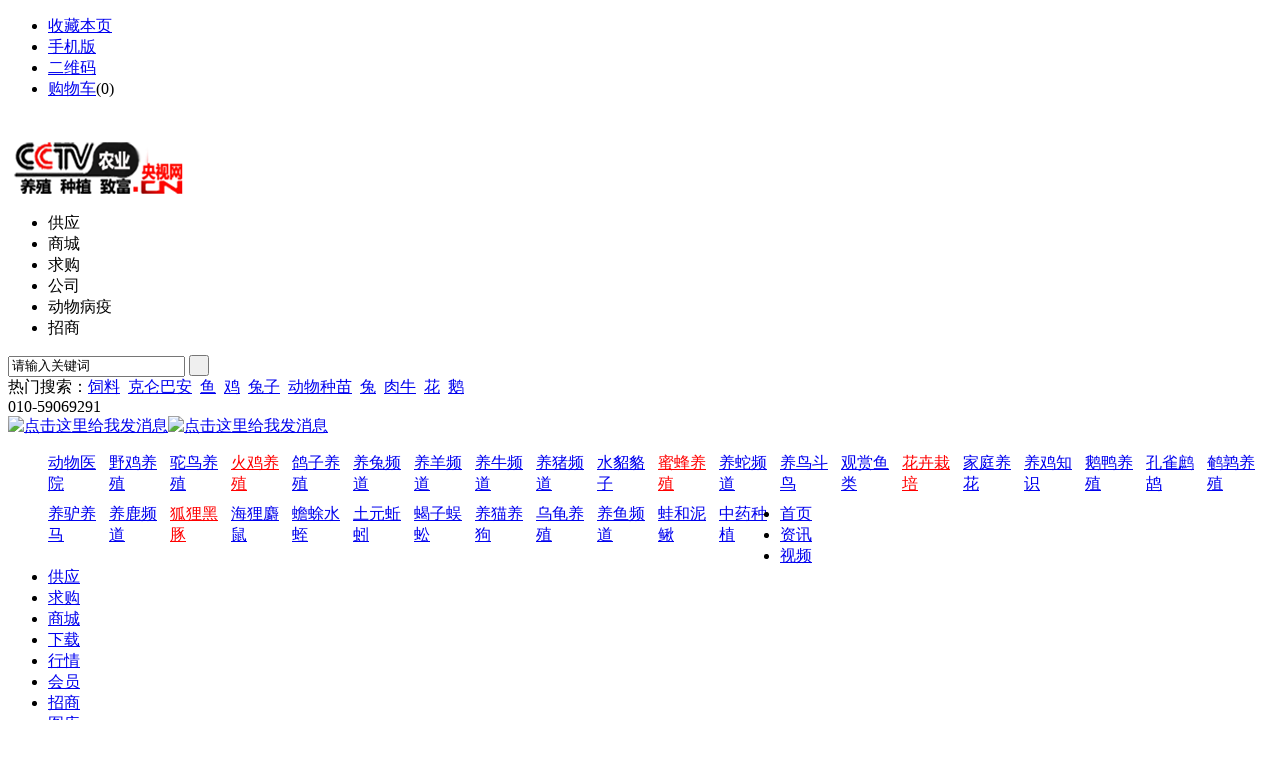

--- FILE ---
content_type: text/html;charset=UTF-8
request_url: http://www.cctvny.cn/exhibit/show.php?itemid=28
body_size: 8326
content:
<!DOCTYPE html PUBLIC "-//W3C//DTD XHTML 1.0 Transitional//EN" "http://www.w3.org/TR/xhtml1/DTD/xhtml1-transitional.dtd">
<html xmlns="http://www.w3.org/1999/xhtml">
<head><script type="text/javascript">
    (function(win,doc){
        var s = doc.createElement("script"), h = doc.getElementsByTagName("head")[0];
        if (!win.alimamatk_show) {
            s.charset = "gbk";
            s.async = true;
            s.src = "http://a.alimama.cn/tkapi.js";
            h.insertBefore(s, h.firstChild);
        };
        var o = {
            pid: "mm_27490687_7130142_33578578",/*推广单元ID，用于区分不同的推广渠道*/
            appkey: "",/*通过TOP平台申请的appkey，设置后引导成交会关联appkey*/
            unid: "",/*自定义统计字段*/
            type: "click" /* click 组件的入口标志 （使用click组件必设）*/
        };
        win.alimamatk_onload = win.alimamatk_onload || [];
        win.alimamatk_onload.push(o);
    })(window,document);
</script>
<meta http-equiv="Content-Type" content="text/html;charset=UTF-8"/>
<title>「AgriEquip 2016现代农业装备展」_农/林/牧/渔_展会_农业致富网</title>
<meta name="keywords" content="中国展会信息网_国际展会_国内外展会信息大全_会展信息_展会_农业商务网!"/>
<meta name="description" content="中国展会信息网致力于在广大的展会公司展会服务企业、参展商、展会观众之间构筑畅通的信息桥梁,收集国际展会国内外展会信息大全；为展会服务企业提供强大的网上宣传，为参展商推荐针对性极强的优秀展会，促进会展行业的更好发展"/>
<meta name="generator" content="DESTOON B2B - www.destoon.com"/>
<link rel="shortcut icon" type="image/x-icon" href="http://www.cctvny.cn/favicon.ico"/>
<link rel="bookmark" type="image/x-icon" href="http://www.cctvny.cn/favicon.ico"/>
<link rel="archives" title="农业致富网" href="http://www.cctvny.cn/archiver/"/>
<link rel="stylesheet" type="text/css" href="http://www.cctvny.cn/skin/qymbskin/style.css"/>
<link rel="stylesheet" type="text/css" href="http://www.cctvny.cn/skin/qymbskin/exhibit.css"/><!--[if lte IE 6]>
<link rel="stylesheet" type="text/css" href="http://www.cctvny.cn/skin/qymbskin/ie6.css"/>
<![endif]-->
<script type="text/javascript">window.onerror=function(){return true;}</script><script type="text/javascript" src="http://www.cctvny.cn/lang/zh-cn/lang.js"></script>
<script type="text/javascript" src="http://www.cctvny.cn/file/script/config.js"></script>
<script type="text/javascript" src="http://www.cctvny.cn/file/script/jquery.js"></script>
<script type="text/javascript" src="http://www.cctvny.cn/file/script/common.js"></script>
<script type="text/javascript" src="http://www.cctvny.cn/file/script/page.js"></script>
<script type="text/javascript" src="http://www.cctvny.cn/file/script/qy.js"></script>
<script type="text/javascript">
var searchid = 5;
</script>
</head>
<body>
<style type="text/css">
.nav-mod-1 ul li{list-style-type: none;
width: 61px;
padding-bottom: 9px;
float: left;}
</style>
<div class="head" id="head">
<div class="head_m">
<div class="f_r" id="destoon_member"></div>
<div class="head_l">
<ul>
<li class="h_fav"><script type="text/javascript">addFav('收藏本页');</script></li>
<li class="h_mobile"><a href="http://www.cctvny.cn/mobile/">手机版</a>&nbsp;</li><li class="h_qrcode"><a href="http://www.cctvny.cn/skin/qymbskin/image/help.gif">二维码</a>&nbsp;</li><li class="h_cart"><a href="http://www.cctvny.cn/mall/cart.php" rel="nofollow">购物车</a>(<span class="head_t" id="destoon_cart">0</span>)</li><a href="" style="color:#FFFFFF">网站地图</a>
</ul>
</div>
</div>
</div>
<div class="m head_s" id="destoon_space"></div>
<div class="m"><div id="search_tips" style="display:none;"></div></div>
<div class="m">
<div class="f_l logo"><a href="http://www.cctvny.cn/"><img src="http://www.cctvny.cn/file/upload/201609/27/171457901.png" alt="农业致富网"/></a></div>
<script type="text/javascript">var searchid = 5;</script>
<div class="qy_search">
<div class="qy_search_s">
<form id="destoon_search" action="http://www.cctvny.cn/sell/search.php" onsubmit="return Dsearch();">
<input type="hidden" name="moduleid" value="5" id="destoon_moduleid"/>
<input type="hidden" name="spread" value="0" id="destoon_spread"/>
<div class="f_l head_search">
<ul id="search_module">
<li class="head_search_on" onclick="qymbModule(5, this);"><span>供应</span></li><li onclick="qymbModule(16, this);"><span>商城</span></li><li onclick="qymbModule(6, this);"><span>求购</span></li><li onclick="qymbModule(4, this);"><span>公司</span></li><li onclick="qymbModule(21, this);"><span>动物病疫</span></li><li onclick="qymbModule(22, this);"><span>招商</span></li></ul>
<div>
<input name="kw" id="destoon_kw" type="text" class="search_i" value="请输入关键词" onfocus="if(this.value=='请输入关键词') this.value='';" onkeyup="STip(this.value);" autocomplete="off"/>
<input type="submit" value=" " class="search_s"/>
</div>
</div>
</form>
</div>
<div class="hot_search">热门搜索：<a href="http://www.cctvny.cn/sell/search.php?kw=%E9%A5%B2%E6%96%99" class="b" rel="nofollow">饲料</a>&nbsp; <a href="http://www.cctvny.cn/sell/search.php?kw=%E5%85%8B%E4%BB%91%E5%B7%B4%E5%AE%89" class="b" rel="nofollow">克仑巴安</a>&nbsp; <a href="http://www.cctvny.cn/sell/search.php?kw=%E9%B1%BC" class="b" rel="nofollow">鱼</a>&nbsp; <a href="http://www.cctvny.cn/sell/search.php?kw=%E9%B8%A1" class="b" rel="nofollow">鸡</a>&nbsp; <a href="http://www.cctvny.cn/sell/search.php?kw=%E5%85%94%E5%AD%90" class="b" rel="nofollow">兔子</a>&nbsp; <a href="http://www.cctvny.cn/sell/search.php?kw=%E5%8A%A8%E7%89%A9%E7%A7%8D%E8%8B%97" class="b" rel="nofollow">动物种苗</a>&nbsp; <a href="http://www.cctvny.cn/sell/search.php?kw=%E5%85%94" class="b" rel="nofollow">兔</a>&nbsp; <a href="http://www.cctvny.cn/sell/search.php?kw=%E8%82%89%E7%89%9B" class="b" rel="nofollow">肉牛</a>&nbsp; <a href="http://www.cctvny.cn/sell/search.php?kw=%E8%8A%B1" class="b" rel="nofollow">花</a>&nbsp; <a href="http://www.cctvny.cn/sell/search.php?kw=%E9%B9%85" class="b" rel="nofollow">鹅</a>&nbsp; </div>
</div>
<div class="qy_tell"><span>010-59069291</span><div class="qy_tell_img"><a target="_blank" href="http://wpa.qq.com/msgrd?v=3&amp;uin=1449644740&amp;site=qq&amp;menu=yes"><img src="http://www.cctvny.cn/skin/qymbskin/image/qq_ico.jpg" title="点击这里给我发消息"></a><a target="_blank" href="http://wpa.qq.com/msgrd?v=3&amp;uin=1449644740&amp;site=qq&amp;menu=yes"><img src="http://www.cctvny.cn/skin/qymbskin/image/qq_ico.jpg" title="点击这里给我发消息"></a>
</div></div>
</div>
<div class="m">
<div class="nav-mod-1">
<ul>
<li><a href="http://www.cctvny.cn/news/">动物医院</a></li>
<li><a href="http://www.cctvny.cn/yeji/">野鸡养殖</a></li>
<li><a href="http://www.cctvny.cn/tuoniao/">驼鸟养殖</a></li>
<li><a href="http://www.cctvny.cn/huoji/" style="color:red">火鸡养殖</a></li>
</ul>
<ul>
<li><a href="http://www.cctvny.cn/gezi/">鸽子养殖</a></li>
<li><a href="http://www.cctvny.cn/tu/">养兔频道</a></li>
<li><a href="http://www.cctvny.cn/yang/">养羊频道</a></li>
<li><a href="http://www.cctvny.cn/niu/">养牛频道</a></li>
</ul>
</div>
<div class="nav-mod-1">
<ul>
<li><a href="http://www.cctvny.cn/zhu/">养猪频道</a></li>
<li><a href="http://www.cctvny.cn/diaohe/">水貂貉子</a></li>
<li><a href="http://www.cctvny.cn/mifeng/"style="color:red">蜜蜂养殖</a></li>
<li><a href="http://www.cctvny.cn/she/">养蛇频道</a></li>
</ul>
<ul>
  <li><a href="http://www.cctvny.cn/niao/">养鸟斗鸟</a></li>
  <li><a href="http://www.cctvny.cn/guanshangyu/">观赏鱼类</a></li>
  <li><a href="http://www.cctvny.cn/yanghua/" style="color:red">花卉栽培</a></li>
  <li><a href="http://www.cctvny.cn/huahui/">家庭养花</a></li>   
</ul>
</div>
<div class="nav-mod-1">
<ul>
<li><a href="http://www.cctvny.cn/ji/">养鸡知识</a></li>
<li><a href="http://www.cctvny.cn/eya/">鹅鸭养殖</a></li>
<li><a href="http://www.cctvny.cn/kongque/">孔雀鹧鸪</a></li>

</ul>
<ul>
<li><a href="http://www.cctvny.cn/anchun/">鹌鹑养殖</a></li>
<li><a href="http://www.cctvny.cn/lvma/">养驴养马</a></li>
<li><a href="http://www.cctvny.cn/lu/">养鹿频道</a></li>
<li><a href="http://www.cctvny.cn/huli/" style="color:red">狐狸黑豚</a></li>
</ul>
</div>
<div class="nav-mod-1">
<ul>
<li><a href="http://www.cctvny.cn/heitun/">海狸麝鼠</a></li>
<li><a href="http://www.cctvny.cn/chanchu/">蟾蜍水蛭</a></li>
<li><a href="http://www.cctvny.cn/qiuyin/">土元蚯蚓</a></li>
<li><a href="http://www.cctvny.cn/xie/">蝎子蜈蚣</a></li>
</ul>
<ul>
<li><a href="http://www.cctvny.cn/gou/">养猫养狗</a></li>
                        <li><a href="http://www.cctvny.cn/zhegu/">乌龟养殖</a></li>
<li><a href="http://www.cctvny.cn/yangyu/">养鱼频道</a></li>
                        <li><a href="http://www.cctvny.cn/niqiu/">蛙和泥鳅</a></li>
<li><a href="http://www.cctvny.cn/zhongyao/">中药种植</a></li>

</ul>
</div></div>
<div class="qy_menu">
<div class="qy_menu_b"><ul><li><a href="http://www.cctvny.cn/"><span>首页</span></a></li><li><a href="http://www.cctvny.cn/bingyi/"><span>资讯</span></a></li><li><a href="http://www.cctvny.cn/video/"><span>视频</span></a></li><li><a href="http://www.cctvny.cn/sell/"><span>供应</span></a></li><li><a href="http://www.cctvny.cn/buy/"><span>求购</span></a></li><li><a href="http://www.cctvny.cn/mall/"><span>商城</span></a></li><li><a href="http://www.cctvny.cn/down/"><span>下载</span></a></li><li><a href="http://www.cctvny.cn/quote/"><span>行情</span></a></li><li><a href="http://www.cctvny.cn/member/"><span>会员</span></a></li><li><a href="http://www.cctvny.cn/invest/"><span>招商</span></a></li><li><a href="http://www.cctvny.cn/photo/"><span>图库</span></a></li><li><a href="http://www.cctvny.cn/company/"><span>公司</span></a></li><li><a href="http://www.cctvny.cn/know/"><span>问答</span></a></li><li><a href="http://www.cctvny.cn/club/"><span>商圈</span></a></li></ul></div>
</div>
<div class="m b10">&nbsp;</div>
<div class="m"><script type="text/javascript">
    /*960*90 农业致富*/
    var cpro_id = "u1656199";
</script>
<script src="http://cpro.baidustatic.com/cpro/ui/c.js" type="text/javascript"></script>
</div>
<script type="text/javascript">var module_id= 8,item_id=28,content_id='content',img_max_width=550;</script>
<div class="m">
<div class="m_l f_l">
<div class="left_box">
<div class="pos">当前位置: <a href="http://www.cctvny.cn/">首页</a> &raquo; <a href="http://www.cctvny.cn/exhibit/">展会</a> &raquo; <a href="http://www.cctvny.cn/exhibit/list.php?catid=710">农/林/牧/渔</a> &raquo; 正文</div>
<h1 class="title" id="title">「AgriEquip 2016现代农业装备展」</h1>
<div class="info"><span class="f_r"><img src="http://www.cctvny.cn/skin/qymbskin/image/zoomin.gif" width="16" height="16" alt="放大字体" class="c_p" onclick="fontZoom('+');"/>&nbsp;&nbsp;<img src="http://www.cctvny.cn/skin/qymbskin/image/zoomout.gif" width="16" height="16"  alt="缩小字体" class="c_p" onclick="fontZoom('-');"/></span>
发布日期：2015-11-28&nbsp;&nbsp;浏览次数：<span id="hits">1202</span>
&nbsp;&nbsp;状态：<img src="http://www.cctvny.cn/file/image/process_3.gif" id="process" alt="状态" align="absmiddle"/>
</div>
<div class="pd20">
<table cellspacing="1" cellpadding="10" width="100%" class="ctb">
<tr>
<td class="ltd">展会日期</td>
<td class="rtd">2016-05-25 至 2016-05-27</td>
</tr>
<tr>
<td class="ltd">展出城市</td>
<td class="rtd">上海</td>
</tr>
<tr>
<td class="ltd">展出地址</td>
<td class="rtd">上海世博展览馆</td>
</tr>
<tr>
<td class="ltd">展馆名称</td>
<td class="rtd">世博展览馆</td>
</tr>
<tr>
<td class="ltd">主办单位</td>
<td class="rtd">鸿与智商业媒体</td>
</tr>

</table>
</div>
<div class="left_head">展会说明</div>
<div id="content" class="content"><div class="pd10 lh18 px13">
&nbsp;&nbsp;<b>展会概况</b>
<p>作为亚洲最具影响力的农业机械行业盛会，「<span>AgriEquip 2016现代农业装备展」（2016中国国际现代农业装备及技术展览会）将于2016年5月25日-27日在中国&middot;上海世博展览馆隆重举办。同时还将举办</span>&ldquo;2016现代农业装备产业创新与发展高峰论坛&rdquo;、新品推介会、农业机械专家免费咨询等重要活动。本届展会以&ldquo;展示科技成果、助推行业发展&rdquo;为主题，将有美国、日本、韩国、西班牙、以色列等国参展商亮相，届时将汇聚<span>500多家国内外农业机械相关展商，展示新设备、新产品、新技术、新材料。展出面积为40000平方米。　</span></p>
<p>从近几年农民购置的农机产品来看，一方面农民对大中型拖拉机、免耕精量播种机、自走式玉米收获机、背负式玉米收获机、水稻插秧机、水稻育苗播种设备、自走履带式稻麦联合收割机等大中型农机情有独钟。反应出农机生产、组装、运输、销售等行业有着广阔的发展前景。另一方面农村青壮年劳动力向城镇转移也是非常明显。这一现象间接反应出农业机械化发展在农村劳动力短缺的情况下起着至关重要的作用，所以发展农业机械化势在必行。</p>
<p>「AgriEquip现代农业装备展」是现代农业机械行业最专业、最权威的高品质展会。将为国内外农业机械供应商和采购商提供一个品质高、专业性强、贸易机会多的平台，欢迎您届时参观参展！</p>
<p>&nbsp;</p>
<p><b>主办单位&nbsp;</b></p>
<p>上海市农业工程学会&nbsp;&nbsp;&nbsp; 现代农业装备产业联盟</p>
<p>UTM联合媒体&nbsp;&nbsp;&nbsp;&nbsp; &nbsp;&nbsp;&nbsp;&nbsp;HNZ鸿与智商业媒体&nbsp;</p>
<p>&nbsp;&nbsp;&nbsp;&nbsp;&nbsp;&nbsp;&nbsp;&nbsp;&nbsp;&nbsp;&nbsp;&nbsp;&nbsp;&nbsp;&nbsp;</p>
<p><b>发起媒体&nbsp;</b></p>
<p>现代农业产业网&nbsp; MA《现代农业》杂志 &nbsp;农业装备网</p>
<p>&nbsp;</p>
<p><b>同期活动 </b></p>
<p>农业机械产业创新与发展高峰论坛</p>
<p>拖拉机与农用运输车发展研讨会</p>
<p>收获机械技术研讨会</p>
<p>企业及新品推介会</p>
<p>农业专家免费咨询&nbsp;&nbsp;&nbsp;&nbsp;&nbsp;&nbsp;&nbsp;&nbsp;&nbsp;&nbsp;&nbsp;&nbsp;&nbsp;</p>
<p>&nbsp;&nbsp;&nbsp;&nbsp;&nbsp;&nbsp;&nbsp;&nbsp;&nbsp;&nbsp;&nbsp;&nbsp;&nbsp;&nbsp;&nbsp;</p>
<p><b>参展范围</b></p>
<p>动力机械：拖拉机、内燃机、内燃发电机组；</p>
<p>收获机械：谷物收获机械、玉米收获机械、饲料作物收获机、茎秆收集处理机械等；</p>
<p>种植施肥机械：播种机械、育苗设备等；</p>
<p>田间管理机械：中耕、微耕机械；</p>
<p>植保机械；排灌机械；耕整地机械(保护性耕作机械等)；</p>
<p>收获后处理机械：粮食烘干机、种子烘干机、果蔬烘干机、农副产品烘干机；</p>
<p>粮油及农副食品加工机械、果蔬深加工机械、保鲜及运输贮藏设备(设施)；</p>
<p>精准农业机械、农用航空器；设施农业机械；园林机械；畜牧水产养殖机械；</p>
<p>&nbsp;</p>
<p><b>亚洲最具影响力的国际现代农业机械展</b></p>
<p>行业最专业的展会：「AgriEquip现代农业装备展」涵盖现代农业机械领域整个产业链各个环节，以全视角展示现代农业机械产业，专业化的展区划分，方便对口买家参观与采购；</p>
<p>多种渠道曝光，全面的推广方案：主办方拥有知名的现代农业产业网、MA《现代农业》杂志等众多媒体平台，为展商提供一个全面的整合推广方案；</p>
<p>权威的高峰论坛：展会同期举办多场次高峰论坛，邀请业内专家分析讲解最新行业标准以及未来发展趋势；</p>
<p>最实际的参展效果：主办单位多年积累的采购商资源，直面20000家采购单位；</p>
<p>最广阔的市场前景：最佳的地缘优势，立足国内、辐射海外市场。</p>
<p>&nbsp;</p>
<p><b>市场推广与观众邀约</b></p>
<p>1、多渠道推广：定期向数据库内的专业观众及媒体短信群发、电邮群发、传真群发等方式发送、刊登展会进度。</p>
<p>2、媒体强势推广：网络/平面媒体最大化推广方式，在展前、展中、展后进行展会快讯和展商报道。</p>
<p>3、通过邮寄20万张门票、50000份专业观众邀请函、30000份展前预览和20余万次电话邀请专业观众莅临参展。</p>
<p>4、免费派发参观券至各省、市、县、乡相关主管农业的政府部门，各大型农业企业、农业示范园区、专业合作社、农场负责人、贸易采购商、食品生产企业，各大专院校及农业科研机构等相关行业的企事业单位，便于其参观采购。</p>
<p>5、招商专员利用主、协办单位积累的专业买家数据库进行电话邀请。</p>
<p>6、通过在中国的外国商会及使馆组织国外企业及政府相关部门参展或参观。</p>
<p>&nbsp;</p>
<p>&nbsp;</p>
<p><b>联络方式</b></p>
<p>「AgriEquip现代农业装备展」组委会</p>
<p>电话：021-3108 2785</p>
<p>传真：021-3327 5350&nbsp;&nbsp;&nbsp;&nbsp;&nbsp;</p>
<p>邮编：200070</p>
<p>Email：<a href="mailto:modernagri@utmglobal.cn">modernagri@utmglobal.cn</a></p>
<p>展会官网：http://equip.modernagri.cn/</p>
<p>地址：上海市秣陵路355号上海铁路大厦3层</p>
<p>&nbsp;</p><br/>
<strong>联系方式</strong><br/>
联系人：张先生<br/>
地址：上海市秣陵路355号上海铁路大厦3层<br/>电话：021-31082785<br/>
Email：2850829053@qq.com<br/>QQ：<a href="tencent://message/?uin=2850829053&Site=「AgriEquip 2016现代农业装备展」&Menu=yes" rel="nofollow"><img src="http://wpa.qq.com/pa?p=1:2850829053:17" width="25" height="17" title="点击QQ交谈/留言" alt=""/> 2850829053</a><br/></div>
</div>
<div class="b10">&nbsp;</div>
<center>
[ <a href="http://www.cctvny.cn/exhibit/search.php" rel="nofollow">展会搜索</a> ]&nbsp;
[ <a href="javascript:SendFav();">加入收藏</a> ]&nbsp;
[ <a href="javascript:SendPage();">告诉好友</a> ]&nbsp;
[ <a href="javascript:Print();">打印本文</a> ]&nbsp;
[ <a href="javascript:window.close()">关闭窗口</a> ]
</center>
<br/>
<div id="comment_div" style="display:;">
<div class="left_head"><span class="f_r"><a href="http://www.cctvny.cn/comment/index.php?mid=8&itemid=28">共<span id="comment_count">0</span>条 [查看全部]</a>&nbsp;&nbsp;</span>相关评论</div>
<div class="c_b" id="comment_main"><div></div></div>
</div>
<script type="text/javascript" src="http://www.cctvny.cn/file/script/comment.js"></script>
<br/>
</div>
</div>
<div class="m_n f_l">&nbsp;</div>
<div class="m_r f_l"><script type="text/javascript">
    /*农业300&#120;300*/
    var cpro_id = "u1760630";
</script>
<script src="http://cpro.baidustatic.com/cpro/ui/c.js" type="text/javascript"></script>
<div class="box_head"><div><strong>按分类浏览</strong></div></div>
<div class="box_body">
<table width="100%" cellpadding="3">
<tr><td><a href="http://www.cctvny.cn/exhibit/list.php?catid=710">农/林/牧/渔</a> <span class="f_gray px10">(21)</span></td>
<td><a href="http://www.cctvny.cn/exhibit/list.php?catid=711">运输/物流/仓储</a> <span class="f_gray px10">(0)</span></td>
</tr><tr><td><a href="http://www.cctvny.cn/exhibit/list.php?catid=712">食品/饮料/酒</a> <span class="f_gray px10">(4)</span></td>
<td><a href="http://www.cctvny.cn/exhibit/list.php?catid=713">生物/医药/保健</a> <span class="f_gray px10">(0)</span></td>
</tr><tr><td><a href="http://www.cctvny.cn/exhibit/list.php?catid=714">工业/机械/加工</a> <span class="f_gray px10">(8)</span></td>
</table>
</div>
<div class="b10 c_b">&nbsp;</div>
<div class="box_head"><div><strong>最新展会</strong></div></div>
<div class="box_body f_gray li_dot"><ul><li><a href="http://www.cctvny.cn/exhibit/show.php?itemid=33" title="20万吨干粉砂浆生产线YJT37">20万吨干粉砂浆生产线YJT37</a></li>
<li><a href="http://www.cctvny.cn/exhibit/show.php?itemid=32" title="红星解读破碎机辊轴校直及修补工艺DQ37">红星解读破碎机辊轴校直及修补工艺DQ37</a></li>
<li><a href="http://www.cctvny.cn/exhibit/show.php?itemid=31" title="「ModernAgri2016国际现代农业博览会」">「ModernAgri2016国际现代农业博览会」</a></li>
<li><a href="http://www.cctvny.cn/exhibit/show.php?itemid=30" title="「IrrigationTec2016国际节水灌溉展」">「IrrigationTec2016国际节水灌溉展」</a></li>
<li><a href="http://www.cctvny.cn/exhibit/show.php?itemid=29" title="「GardenTec2016国际设施农业展」">「GardenTec2016国际设施农业展」</a></li>
<li><a href="http://www.cctvny.cn/exhibit/show.php?itemid=28" title="「AgriEquip 2016现代农业装备展」">「AgriEquip 2016现代农业装备展」</a></li>
<li><a href="http://www.cctvny.cn/exhibit/show.php?itemid=27" title="「AgriChem2016国际肥料农药展」">「AgriChem2016国际肥料农药展」</a></li>
<li><a href="http://www.cctvny.cn/exhibit/show.php?itemid=26" title="2016中国国际农用航空植保展览会">2016中国国际农用航空植保展览会</a></li>
<li><a href="http://www.cctvny.cn/exhibit/show.php?itemid=25" title="红星移动破碎站是高科技下的产物">红星移动破碎站是高科技下的产物</a></li>
<li><a href="http://www.cctvny.cn/exhibit/show.php?itemid=24" title="2016安徽国际种子交易会">2016安徽国际种子交易会</a></li>
</ul></div>
</div>
</div>
<script type="text/javascript" src="http://www.cctvny.cn/file/script/content.js"></script><script type="text/javascript">
    /*120*270 农业致富对联*/
var cpro_id = "u1656245";
</script>
<script src="http://cpro.baidustatic.com/cpro/ui/f.js" type="text/javascript"></script>
<div class="m b10"> </div>
<div class="qy_foot">
<div id="webpage">
<a href="http://www.cctvny.cn/">网站首页</a>
| <a href="http://www.cctvny.cn/about/index.html">关于我们</a> 
| <a href="http://www.cctvny.cn/about/contact.html">联系方式</a> 
| <a href="http://www.cctvny.cn/about/agreement.html">使用协议</a> 
| <a href="http://www.cctvny.cn/about/copyright.html">版权隐私</a> 
| <a href="http://www.cctvny.cn/sitemap/">网站地图</a>
 | <a href="http://www.cctvny.cn/guestbook/">网站留言</a> | <a href="http://www.cctvny.cn/ad/">广告服务</a> | <a href="http://www.cctvny.cn/gift/">积分换礼</a> | <a href="http://www.cctvny.cn/feed/">RSS订阅</a></div>
<div id="copyright">(c)2008-2013 DESTOON B2B SYSTEM All Rights Reserved<script type="text/javascript">var _bdhmProtocol = (("https:" == document.location.protocol) ? " https://" : " http://");document.write(unescape("%3Cscript src='" + _bdhmProtocol + "hm.baidu.com/h.js%3F84eb51368ca5fd8121ab9f0cd59d5439' type='text/javascript'%3E%3C/script%3E"));</script><script type="text/javascript">var cnzz_protocol = (("https:" == document.location.protocol) ? " https://" : " http://");document.write(unescape("%3Cspan id='cnzz_stat_icon_1253075059'%3E%3C/span%3E%3Cscript src='" + cnzz_protocol + "s95.cnzz.com/stat.php%3Fid%3D1253075059%26show%3Dpic1' type='text/javascript'%3E%3C/script%3E"));</script><a target="_blank" href="http://jq.qq.com/?_wv=1027&k=ZASzTi"><img border="0" src="http://pub.idqqimg.com/wpa/images/group.png"</div><a href="http://www.cctvny.cn/sitemap/sitemap1.html" style="color:#FFFFFF">网站地图</a> 
<div id="powered"><a href="http://www.destoon.com/" target="_blank"><img src="http://www.cctvny.cn/file/image/powered.gif" width="136" height="10" alt="Powered by DESTOON 4.0"/></a></div>
</div>
<a href='https://beian.miit.gov.cn/#/Integrated/index/'>闽ICP备2022015833号-1</a》
<div id="back2top" class="back2top"><a href="javascript:void(0);" title="返回顶部"> </a></div>
<script type="text/javascript">
$('#back2top').click(function() {
$("html, body").animate({scrollTop:0}, 200);
});
</script><!-- JiaThis Button BEGIN -->
<script type="text/javascript" src="http://v3.jiathis.com/code/jiathis_r.js?uid=1407320713243522&move=0&btn=r4.gif" charset="utf-8"></script>
<!-- JiaThis Button END --><script type="text/javascript"> (function(win,doc){ var s = doc.createElement("script"), h = doc.getElementsByTagName("head")[0]; if (!win.alimamatk_show) { s.charset = "gbk"; s.async = true; s.src = "http://a.alimama.cn/tkapi.js"; h.insertBefore(s, h.firstChild); }; var o = { pid: "mm_27490687_7130142_27904743", appkey: "", unid: "" }; win.alimamatk_onload = win.alimamatk_onload || []; win.alimamatk_onload.push(o); })(window,document);</script>
</body>
</html>

--- FILE ---
content_type: application/javascript
request_url: http://www.cctvny.cn/file/script/content.js
body_size: 629
content:
/*
	[Destoon B2B System] Copyright (c) 2008-2015 www.destoon.com
	This is NOT a freeware, use is subject to license.txt
*/
function fontZoom(z, i) {
	var i = i ? i : 'content';
	var size = $('#'+i).css('font-size');
	var new_size = Number(size.replace('px', ''));
	new_size += z == '+' ? 1 : -1;
	if(new_size < 12) new_size = 12;
	$('#'+i).css('font-size', new_size+'px');
	$('#'+i+' *').css('font-size', new_size+'px');
}
function ImgZoom(i, m) {
	var m = m ? m : 550; var w = i.width;
	if(w < m) {
		//i.className = '';
	} else {
		var h = i.height;
		i.height = parseInt(h*m/w);
		i.width = m;
		i.title = L['click_open'];
		i.onclick = function (e) {window.open(DTPath+'api/view.php?img='+i.src);}
	}
}
window.onload = function() {
	try {
	var Imgs = content_id ? Dd(content_id).getElementsByTagName("img") : $('img');
	for(var i=0;i<Imgs.length;i++) {ImgZoom(Imgs[i], img_max_width);}
	var Links = Dd(content_id).getElementsByTagName("a");
	for(var i=0;i<Links.length;i++)	{if(Links[i].target != '_blank') {if(document.domain && Links[i].href.indexOf(document.domain) == -1) Links[i].target = '_blank';}}
	} catch(e) {}
}

--- FILE ---
content_type: application/javascript
request_url: http://www.cctvny.cn/file/script/config.js
body_size: 134
content:
var DTPath = "http://www.cctvny.cn/";var SKPath = "http://www.cctvny.cn/skin/qymbskin/";var MEPath = "http://www.cctvny.cn/member/";var DTEditor = "fckeditor";var CKDomain = "";var CKPath = "/";var CKPrex = "cyy_";

--- FILE ---
content_type: application/javascript
request_url: http://www.cctvny.cn/file/script/qy.js
body_size: 631
content:
function setTab(name,cursel,n,rid){   
 for(i=1;i<=n;i++){   
  var menu=document.getElementById(name+i);   
  var con=document.getElementById("con_"+name+"_"+i); 
  if(rid){
	var release=document.getElementById("f_"+name); 
  }
  menu.className=i==cursel?name:"";   
  con.style.display=i==cursel?"block":"none";
  if(rid){
  release.innerHTML="<a href='member/my.php?mid="+rid+"&action=add'>点击发布信息</a>";
  }
 }   
}
function dh(moreshow,num,id){
	var dh=document.getElementById(moreshow+"_"+id);
	var cat_more=document.getElementById('cat_more_'+id);
	if(dh.style.display != "block"){
		dh.style.display = "block";
		if(num==1){
			cat_more.innerHTML = '隐藏显示分类';
			cat_more.className='cat_more_2';
		}else{
			cat_more.innerHTML = '隐藏';
			cat_more.className='qy_c_h';
		}
	}else{
		dh.style.display = "none";
		if(num==1){
			cat_more.innerHTML = '查看更多分类';
			cat_more.className='cat_more_1';
		}else{
			cat_more.innerHTML = '更多';
			cat_more.className='qy_c_m';
		}
	}
}

function qymbModule(i, o) {
	Dd('destoon_search').action = DTPath+'api/search.php';
	Dd('destoon_moduleid').value = i;
	searchid = i;
	var lis = Dd('search_module').getElementsByTagName('li');
	for(var i=0;i<lis.length;i++) {
		lis[i].className = lis[i] == o ? 'head_search_on' : '';
	}
}